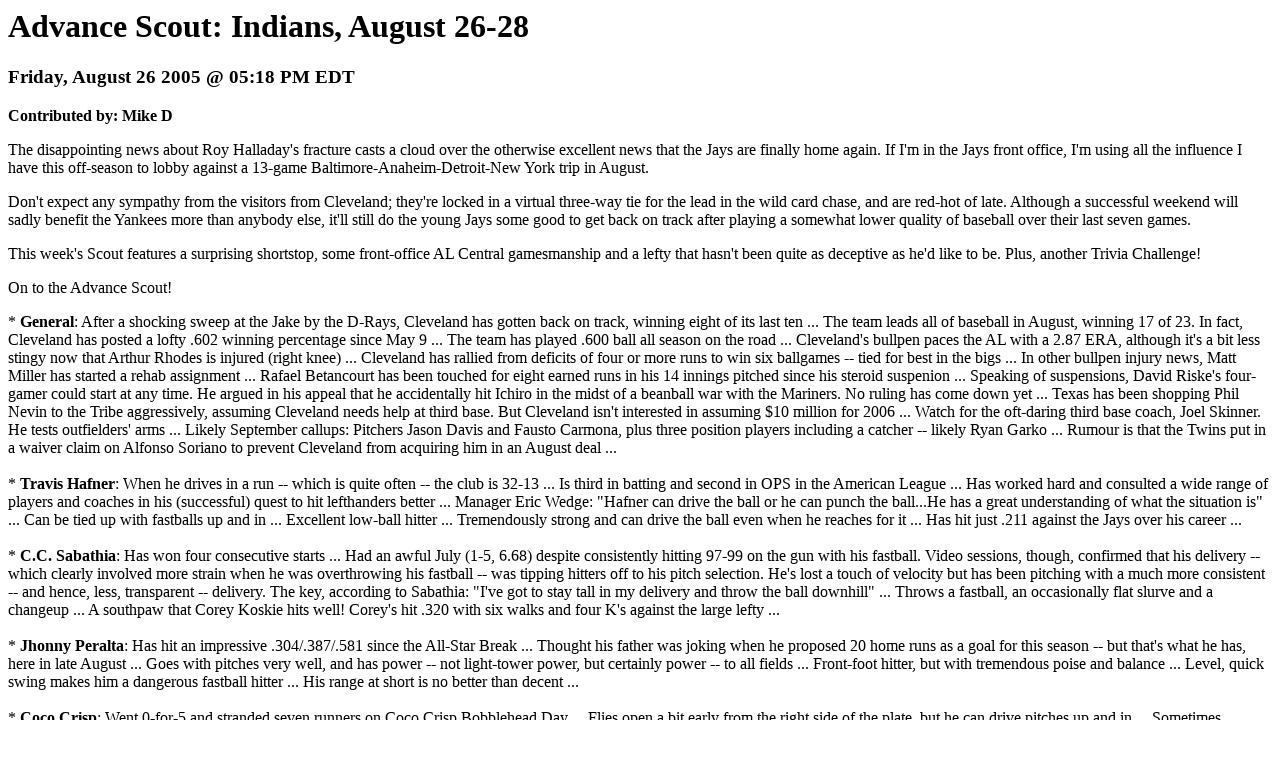

--- FILE ---
content_type: text/html; charset=iso-8859-1
request_url: https://www.battersbox.ca/article.php?story=20050826170453316&mode=print
body_size: 4468
content:
<!DOCTYPE HTML PUBLIC "-//W3C//DTD HTML 4.01 Transitional//EN">
<html>
<head>
    <title>Batter's Box Interactive Magazine: Advance Scout:  Indians, August 26-28</title>
</head>
<body>
    <h1>Advance Scout:  Indians, August 26-28</h1>
    <h3>Friday, August 26 2005 @ 05:18 PM EDT</h3>
    <b>Contributed by: Mike D</b>

    <p>The disappointing news about Roy Halladay's fracture casts a cloud over the otherwise excellent news that the Jays are finally home again.  If I'm in the Jays front office, I'm using all the influence I have this off-season to lobby against a 13-game Baltimore-Anaheim-Detroit-New York trip in August.<br><p>Don't expect any sympathy from the visitors from Cleveland; they're locked in a virtual three-way tie for the lead in the wild card chase, and are red-hot of late.  Although a successful weekend will sadly benefit the Yankees more than anybody else, it'll still do the young Jays some good to get back on track after playing a somewhat lower quality of baseball over their last seven games.</p><p>This week's Scout features a surprising shortstop, some front-office AL Central gamesmanship and a lefty that hasn't been quite as deceptive as he'd like to be.  Plus, another Trivia Challenge!</p>On to the Advance Scout!</p>

    <p>* <b>General</b>:  After a shocking sweep at the Jake by the D-Rays, Cleveland has gotten back on track, winning eight of its last ten ... The team leads all of baseball in August, winning 17 of 23.  In fact, Cleveland has posted a lofty .602 winning percentage since May 9 ... The team has played .600 ball all season on the road ... Cleveland's bullpen paces the AL with a 2.87 ERA, although it's a bit less stingy now that Arthur Rhodes is injured (right knee) ... Cleveland has rallied from deficits of four or more runs to win six ballgames -- tied for best in the bigs ... In other bullpen injury news, Matt Miller has started a rehab assignment ... Rafael Betancourt has been touched for eight earned runs in his 14 innings pitched since his steroid suspenion ... Speaking of suspensions, David Riske's four-gamer could start at any time.  He argued in his appeal that he accidentally hit Ichiro in the midst of a beanball war with the Mariners.  No ruling has come down yet ... Texas has been shopping Phil Nevin to the Tribe aggressively, assuming Cleveland needs help at third base.  But Cleveland isn't interested in assuming &#36;10 million for 2006 ... Watch for the oft-daring third base coach, Joel Skinner.  He tests outfielders' arms ... Likely September callups:  Pitchers Jason Davis and Fausto Carmona, plus three position players including a catcher -- likely Ryan Garko ... Rumour is that the Twins put in a waiver claim on Alfonso Soriano to prevent Cleveland from acquiring him in an August deal ...<br><br>* <b>Travis Hafner</b>:  When he drives in a run -- which is quite often -- the club is 32-13 ... Is third in batting and second in OPS in the American League ... Has worked hard and consulted a wide range of players and coaches in his (successful) quest to hit lefthanders better ... Manager Eric Wedge:  "Hafner can drive the ball or he can punch the ball...He has a great understanding of what the situation is" ... Can be tied up with fastballs up and in ... Excellent low-ball hitter ... Tremendously strong and can drive the ball even when he reaches for it ... Has hit just .211 against the Jays over his career ...<br><br> * <b>C.C. Sabathia</b>:  Has won four consecutive starts ... Had an awful July (1-5, 6.68) despite consistently hitting 97-99 on the gun with his fastball.  Video sessions, though, confirmed that his delivery -- which clearly involved more strain when he was overthrowing his fastball -- was tipping hitters off to his pitch selection.  He's lost a touch of velocity but has been pitching with a much more consistent -- and hence, less, transparent -- delivery.  The key, according to Sabathia:  "I've got to stay tall in my delivery and throw the ball downhill" ... Throws a fastball, an occasionally flat slurve and a changeup ... A southpaw that Corey Koskie hits well!  Corey's hit .320 with six walks and four K's against the large lefty ... <br><br>* <b>Jhonny Peralta</b>:  Has hit an impressive .304/.387/.581 since the All-Star Break ... Thought his father was joking when he proposed 20 home runs as a goal for this season -- but that's what he has, here in late August ... Goes with pitches very well, and has power -- not light-tower power, but certainly power -- to all fields ... Front-foot hitter, but with tremendous poise and balance ... Level, quick swing makes him a dangerous fastball hitter ... His range at short is no better than decent ...<br><br>* <b>Coco Crisp</b>:  Went 0-for-5 and stranded seven runners on Coco Crisp Bobblehead Day ... Flies open a bit early from the right side of the plate, but he can drive pitches up and in ... Sometimes careless in the field ... Alert baserunner ...<br><br>* <b>Grady Sizemore</b>: Long but fluid inside-out swing ... Prefers the ball in, and can be caught reaching for fastballs away ... Plays hard and is not afraid to get his uniform dirty in centre ... Smooth baserunner ...<br><br>* <b>Ronnie Belliard</b>:  Mildly injured his neck in a rather girth-laden collision with umpire Eric Cooper ... Belted his first-ever grand slam last night ... Waits well on breaking pitches and likes the ball out over the plate ... Violent swing, but he stays down on the ball ... Surprising range at second for a self-described "fat guy" ...<br><br>* <b>Victor Martinez</b>: After an awful April and May, he's turned on the jets offensively.  Martinez is hitting a robust .397/.459/.624 since the All-Star Break ... Very good plate coverage, as he can drive the outside pitch with authority .. Does not like pitches down around the knees ... Has thrown out just 19% of would-be basestealers.  For what it's worth, his catching ERA is about two-thirds of a run higher than Josh Bard's ...<br><br>* <b>Ben Broussard</b>:  Vulnerable to changeups and other off-speed stuff unless he sits on it ... Hit a walk-off home run, though, off Steve Kline on a breaking ball last weekend ... <br><br>* <b>Kevin Millwood</b>:  Oddly poor run support, considering he pitches for a fine offensive team ... Throws a curve, slider and change to complement his fastball ... Four-seam fastball regularly works in the low 90s, but without a lot of movement.  He can't leave it up in the zone, where it's a huge homer risk ... Two-seamer is better, as he likes to throw it in on lefties.  It breaks back over the plate ... Likes to backdoor lefties with his looping mid-70s curve ... Nice late bite to his high-80s slider, which he throws away from righties ... Has been pummelled for 14 runs in his 13 career innings against the Jays ... <br><br>* <b>Bob Wickman</b>:  An effective but hair-raising closer ... Has allowed 66 baserunners in 48 2/3 innings ... Got away with a rather obvious balk on Tuesday with runners on second and third in a one-run game.  The Devil Rays were fuming after the game when Wickman nailed down the save ... One of Doc's competitors for the Comeback Player of the Year award ...<br><br>* <b>Casey Blake</b>:  Old friend was removed from Wednesday's game after getting beaned by a Seth McClung fastball.  He's still sore, but will play ... Will roll over outside pitches, grounding them harmlessly to the left side ... Has gamely played the outfield to fill the team's needs.  He's not a natural out there, and often misjudges line drives ... Likes fastballs down and in, and has legitimate power ...<br><br>* <b>Jake Westbrook</b>:  Leads the American League in groundball outs ... Throws a low-90s fastball with considerable sink ... Strangely, has only posted two no-decisions all season ... Not to put the cart before the horse, but Westbrook will likely be used out of the bullpen should Cleveland win the wild card.  The tentative plan is to go Millwood-Lee-Sabathia-Elarton in the playoffs ... <br><br>* <b>Jose Hernandez</b>:  Has yet to commit an error this season, despite being used all over the diamond ... Wedge seldom lets him face righties, against whom Hernandez is .169/.264/.182 with 27 K's in 77 at-bats.  He's laughably vulnerable to righthanded breaking stuff ... Lunging, almost wild swing.  But he recognizes lefthanded breaking stuff well ... <br><br>* <b>Brian Tallet</b>:  Called up for the fourth time on Tuesday, he's only been able to spend about five nights in his Cleveland apartment since the All-Star Break.  Tallet's had to rely on hotel laundry services ... Has pitched about 100 innings in Buffalo and Cleveland, and he's been noticing a tired arm lately.  He's coming back from Tommy John surgery ...<br><br>* <b>Aaron Boone</b>:  Can still hurt you on inside breaking pitches, a la 2004 ... A bit of an inside-out hitter on fastballs ... <br><br>* <b>Trivia Challenge</b>:  Jhonny Peralta is the second Cleveland shortstop ever to hit 20 home runs at the position.  Who was the first?  It's a toughie ...<br><br><br><img width="636" height="571" src="http://www.battersbox.ca/images/articles/20050826170453316_1.gif" alt=""></p>

    <p><a href="https://www.battersbox.ca/article.php?story=20050826170453316#comments">8 comments</a></p>

    <hr>

    <p><br>
        <a href="https://www.battersbox.ca/article.php?story=20050826170453316">https://www.battersbox.ca/article.php?story=20050826170453316</a>
    </p>

</body>
</html>
